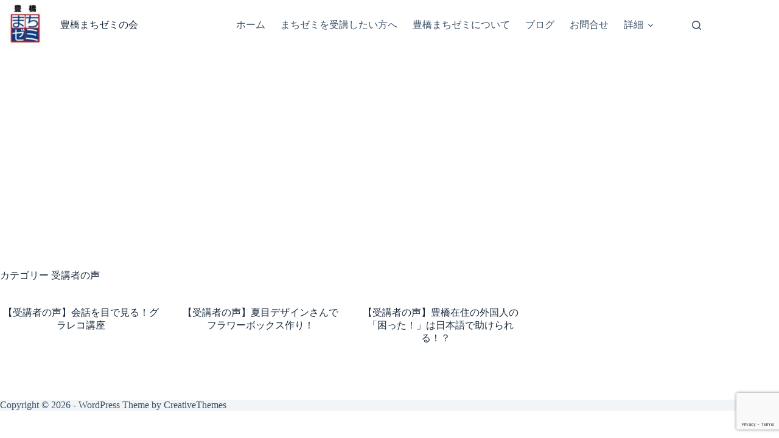

--- FILE ---
content_type: text/html; charset=utf-8
request_url: https://www.google.com/recaptcha/api2/anchor?ar=1&k=6Ldr75ojAAAAAHGRhDAQAxbinGTRdg51_whu25_x&co=aHR0cHM6Ly90b3lvLW1hY2hpemVtaS5jb206NDQz&hl=en&v=PoyoqOPhxBO7pBk68S4YbpHZ&size=invisible&anchor-ms=20000&execute-ms=30000&cb=w7vo9ocjhpfz
body_size: 48636
content:
<!DOCTYPE HTML><html dir="ltr" lang="en"><head><meta http-equiv="Content-Type" content="text/html; charset=UTF-8">
<meta http-equiv="X-UA-Compatible" content="IE=edge">
<title>reCAPTCHA</title>
<style type="text/css">
/* cyrillic-ext */
@font-face {
  font-family: 'Roboto';
  font-style: normal;
  font-weight: 400;
  font-stretch: 100%;
  src: url(//fonts.gstatic.com/s/roboto/v48/KFO7CnqEu92Fr1ME7kSn66aGLdTylUAMa3GUBHMdazTgWw.woff2) format('woff2');
  unicode-range: U+0460-052F, U+1C80-1C8A, U+20B4, U+2DE0-2DFF, U+A640-A69F, U+FE2E-FE2F;
}
/* cyrillic */
@font-face {
  font-family: 'Roboto';
  font-style: normal;
  font-weight: 400;
  font-stretch: 100%;
  src: url(//fonts.gstatic.com/s/roboto/v48/KFO7CnqEu92Fr1ME7kSn66aGLdTylUAMa3iUBHMdazTgWw.woff2) format('woff2');
  unicode-range: U+0301, U+0400-045F, U+0490-0491, U+04B0-04B1, U+2116;
}
/* greek-ext */
@font-face {
  font-family: 'Roboto';
  font-style: normal;
  font-weight: 400;
  font-stretch: 100%;
  src: url(//fonts.gstatic.com/s/roboto/v48/KFO7CnqEu92Fr1ME7kSn66aGLdTylUAMa3CUBHMdazTgWw.woff2) format('woff2');
  unicode-range: U+1F00-1FFF;
}
/* greek */
@font-face {
  font-family: 'Roboto';
  font-style: normal;
  font-weight: 400;
  font-stretch: 100%;
  src: url(//fonts.gstatic.com/s/roboto/v48/KFO7CnqEu92Fr1ME7kSn66aGLdTylUAMa3-UBHMdazTgWw.woff2) format('woff2');
  unicode-range: U+0370-0377, U+037A-037F, U+0384-038A, U+038C, U+038E-03A1, U+03A3-03FF;
}
/* math */
@font-face {
  font-family: 'Roboto';
  font-style: normal;
  font-weight: 400;
  font-stretch: 100%;
  src: url(//fonts.gstatic.com/s/roboto/v48/KFO7CnqEu92Fr1ME7kSn66aGLdTylUAMawCUBHMdazTgWw.woff2) format('woff2');
  unicode-range: U+0302-0303, U+0305, U+0307-0308, U+0310, U+0312, U+0315, U+031A, U+0326-0327, U+032C, U+032F-0330, U+0332-0333, U+0338, U+033A, U+0346, U+034D, U+0391-03A1, U+03A3-03A9, U+03B1-03C9, U+03D1, U+03D5-03D6, U+03F0-03F1, U+03F4-03F5, U+2016-2017, U+2034-2038, U+203C, U+2040, U+2043, U+2047, U+2050, U+2057, U+205F, U+2070-2071, U+2074-208E, U+2090-209C, U+20D0-20DC, U+20E1, U+20E5-20EF, U+2100-2112, U+2114-2115, U+2117-2121, U+2123-214F, U+2190, U+2192, U+2194-21AE, U+21B0-21E5, U+21F1-21F2, U+21F4-2211, U+2213-2214, U+2216-22FF, U+2308-230B, U+2310, U+2319, U+231C-2321, U+2336-237A, U+237C, U+2395, U+239B-23B7, U+23D0, U+23DC-23E1, U+2474-2475, U+25AF, U+25B3, U+25B7, U+25BD, U+25C1, U+25CA, U+25CC, U+25FB, U+266D-266F, U+27C0-27FF, U+2900-2AFF, U+2B0E-2B11, U+2B30-2B4C, U+2BFE, U+3030, U+FF5B, U+FF5D, U+1D400-1D7FF, U+1EE00-1EEFF;
}
/* symbols */
@font-face {
  font-family: 'Roboto';
  font-style: normal;
  font-weight: 400;
  font-stretch: 100%;
  src: url(//fonts.gstatic.com/s/roboto/v48/KFO7CnqEu92Fr1ME7kSn66aGLdTylUAMaxKUBHMdazTgWw.woff2) format('woff2');
  unicode-range: U+0001-000C, U+000E-001F, U+007F-009F, U+20DD-20E0, U+20E2-20E4, U+2150-218F, U+2190, U+2192, U+2194-2199, U+21AF, U+21E6-21F0, U+21F3, U+2218-2219, U+2299, U+22C4-22C6, U+2300-243F, U+2440-244A, U+2460-24FF, U+25A0-27BF, U+2800-28FF, U+2921-2922, U+2981, U+29BF, U+29EB, U+2B00-2BFF, U+4DC0-4DFF, U+FFF9-FFFB, U+10140-1018E, U+10190-1019C, U+101A0, U+101D0-101FD, U+102E0-102FB, U+10E60-10E7E, U+1D2C0-1D2D3, U+1D2E0-1D37F, U+1F000-1F0FF, U+1F100-1F1AD, U+1F1E6-1F1FF, U+1F30D-1F30F, U+1F315, U+1F31C, U+1F31E, U+1F320-1F32C, U+1F336, U+1F378, U+1F37D, U+1F382, U+1F393-1F39F, U+1F3A7-1F3A8, U+1F3AC-1F3AF, U+1F3C2, U+1F3C4-1F3C6, U+1F3CA-1F3CE, U+1F3D4-1F3E0, U+1F3ED, U+1F3F1-1F3F3, U+1F3F5-1F3F7, U+1F408, U+1F415, U+1F41F, U+1F426, U+1F43F, U+1F441-1F442, U+1F444, U+1F446-1F449, U+1F44C-1F44E, U+1F453, U+1F46A, U+1F47D, U+1F4A3, U+1F4B0, U+1F4B3, U+1F4B9, U+1F4BB, U+1F4BF, U+1F4C8-1F4CB, U+1F4D6, U+1F4DA, U+1F4DF, U+1F4E3-1F4E6, U+1F4EA-1F4ED, U+1F4F7, U+1F4F9-1F4FB, U+1F4FD-1F4FE, U+1F503, U+1F507-1F50B, U+1F50D, U+1F512-1F513, U+1F53E-1F54A, U+1F54F-1F5FA, U+1F610, U+1F650-1F67F, U+1F687, U+1F68D, U+1F691, U+1F694, U+1F698, U+1F6AD, U+1F6B2, U+1F6B9-1F6BA, U+1F6BC, U+1F6C6-1F6CF, U+1F6D3-1F6D7, U+1F6E0-1F6EA, U+1F6F0-1F6F3, U+1F6F7-1F6FC, U+1F700-1F7FF, U+1F800-1F80B, U+1F810-1F847, U+1F850-1F859, U+1F860-1F887, U+1F890-1F8AD, U+1F8B0-1F8BB, U+1F8C0-1F8C1, U+1F900-1F90B, U+1F93B, U+1F946, U+1F984, U+1F996, U+1F9E9, U+1FA00-1FA6F, U+1FA70-1FA7C, U+1FA80-1FA89, U+1FA8F-1FAC6, U+1FACE-1FADC, U+1FADF-1FAE9, U+1FAF0-1FAF8, U+1FB00-1FBFF;
}
/* vietnamese */
@font-face {
  font-family: 'Roboto';
  font-style: normal;
  font-weight: 400;
  font-stretch: 100%;
  src: url(//fonts.gstatic.com/s/roboto/v48/KFO7CnqEu92Fr1ME7kSn66aGLdTylUAMa3OUBHMdazTgWw.woff2) format('woff2');
  unicode-range: U+0102-0103, U+0110-0111, U+0128-0129, U+0168-0169, U+01A0-01A1, U+01AF-01B0, U+0300-0301, U+0303-0304, U+0308-0309, U+0323, U+0329, U+1EA0-1EF9, U+20AB;
}
/* latin-ext */
@font-face {
  font-family: 'Roboto';
  font-style: normal;
  font-weight: 400;
  font-stretch: 100%;
  src: url(//fonts.gstatic.com/s/roboto/v48/KFO7CnqEu92Fr1ME7kSn66aGLdTylUAMa3KUBHMdazTgWw.woff2) format('woff2');
  unicode-range: U+0100-02BA, U+02BD-02C5, U+02C7-02CC, U+02CE-02D7, U+02DD-02FF, U+0304, U+0308, U+0329, U+1D00-1DBF, U+1E00-1E9F, U+1EF2-1EFF, U+2020, U+20A0-20AB, U+20AD-20C0, U+2113, U+2C60-2C7F, U+A720-A7FF;
}
/* latin */
@font-face {
  font-family: 'Roboto';
  font-style: normal;
  font-weight: 400;
  font-stretch: 100%;
  src: url(//fonts.gstatic.com/s/roboto/v48/KFO7CnqEu92Fr1ME7kSn66aGLdTylUAMa3yUBHMdazQ.woff2) format('woff2');
  unicode-range: U+0000-00FF, U+0131, U+0152-0153, U+02BB-02BC, U+02C6, U+02DA, U+02DC, U+0304, U+0308, U+0329, U+2000-206F, U+20AC, U+2122, U+2191, U+2193, U+2212, U+2215, U+FEFF, U+FFFD;
}
/* cyrillic-ext */
@font-face {
  font-family: 'Roboto';
  font-style: normal;
  font-weight: 500;
  font-stretch: 100%;
  src: url(//fonts.gstatic.com/s/roboto/v48/KFO7CnqEu92Fr1ME7kSn66aGLdTylUAMa3GUBHMdazTgWw.woff2) format('woff2');
  unicode-range: U+0460-052F, U+1C80-1C8A, U+20B4, U+2DE0-2DFF, U+A640-A69F, U+FE2E-FE2F;
}
/* cyrillic */
@font-face {
  font-family: 'Roboto';
  font-style: normal;
  font-weight: 500;
  font-stretch: 100%;
  src: url(//fonts.gstatic.com/s/roboto/v48/KFO7CnqEu92Fr1ME7kSn66aGLdTylUAMa3iUBHMdazTgWw.woff2) format('woff2');
  unicode-range: U+0301, U+0400-045F, U+0490-0491, U+04B0-04B1, U+2116;
}
/* greek-ext */
@font-face {
  font-family: 'Roboto';
  font-style: normal;
  font-weight: 500;
  font-stretch: 100%;
  src: url(//fonts.gstatic.com/s/roboto/v48/KFO7CnqEu92Fr1ME7kSn66aGLdTylUAMa3CUBHMdazTgWw.woff2) format('woff2');
  unicode-range: U+1F00-1FFF;
}
/* greek */
@font-face {
  font-family: 'Roboto';
  font-style: normal;
  font-weight: 500;
  font-stretch: 100%;
  src: url(//fonts.gstatic.com/s/roboto/v48/KFO7CnqEu92Fr1ME7kSn66aGLdTylUAMa3-UBHMdazTgWw.woff2) format('woff2');
  unicode-range: U+0370-0377, U+037A-037F, U+0384-038A, U+038C, U+038E-03A1, U+03A3-03FF;
}
/* math */
@font-face {
  font-family: 'Roboto';
  font-style: normal;
  font-weight: 500;
  font-stretch: 100%;
  src: url(//fonts.gstatic.com/s/roboto/v48/KFO7CnqEu92Fr1ME7kSn66aGLdTylUAMawCUBHMdazTgWw.woff2) format('woff2');
  unicode-range: U+0302-0303, U+0305, U+0307-0308, U+0310, U+0312, U+0315, U+031A, U+0326-0327, U+032C, U+032F-0330, U+0332-0333, U+0338, U+033A, U+0346, U+034D, U+0391-03A1, U+03A3-03A9, U+03B1-03C9, U+03D1, U+03D5-03D6, U+03F0-03F1, U+03F4-03F5, U+2016-2017, U+2034-2038, U+203C, U+2040, U+2043, U+2047, U+2050, U+2057, U+205F, U+2070-2071, U+2074-208E, U+2090-209C, U+20D0-20DC, U+20E1, U+20E5-20EF, U+2100-2112, U+2114-2115, U+2117-2121, U+2123-214F, U+2190, U+2192, U+2194-21AE, U+21B0-21E5, U+21F1-21F2, U+21F4-2211, U+2213-2214, U+2216-22FF, U+2308-230B, U+2310, U+2319, U+231C-2321, U+2336-237A, U+237C, U+2395, U+239B-23B7, U+23D0, U+23DC-23E1, U+2474-2475, U+25AF, U+25B3, U+25B7, U+25BD, U+25C1, U+25CA, U+25CC, U+25FB, U+266D-266F, U+27C0-27FF, U+2900-2AFF, U+2B0E-2B11, U+2B30-2B4C, U+2BFE, U+3030, U+FF5B, U+FF5D, U+1D400-1D7FF, U+1EE00-1EEFF;
}
/* symbols */
@font-face {
  font-family: 'Roboto';
  font-style: normal;
  font-weight: 500;
  font-stretch: 100%;
  src: url(//fonts.gstatic.com/s/roboto/v48/KFO7CnqEu92Fr1ME7kSn66aGLdTylUAMaxKUBHMdazTgWw.woff2) format('woff2');
  unicode-range: U+0001-000C, U+000E-001F, U+007F-009F, U+20DD-20E0, U+20E2-20E4, U+2150-218F, U+2190, U+2192, U+2194-2199, U+21AF, U+21E6-21F0, U+21F3, U+2218-2219, U+2299, U+22C4-22C6, U+2300-243F, U+2440-244A, U+2460-24FF, U+25A0-27BF, U+2800-28FF, U+2921-2922, U+2981, U+29BF, U+29EB, U+2B00-2BFF, U+4DC0-4DFF, U+FFF9-FFFB, U+10140-1018E, U+10190-1019C, U+101A0, U+101D0-101FD, U+102E0-102FB, U+10E60-10E7E, U+1D2C0-1D2D3, U+1D2E0-1D37F, U+1F000-1F0FF, U+1F100-1F1AD, U+1F1E6-1F1FF, U+1F30D-1F30F, U+1F315, U+1F31C, U+1F31E, U+1F320-1F32C, U+1F336, U+1F378, U+1F37D, U+1F382, U+1F393-1F39F, U+1F3A7-1F3A8, U+1F3AC-1F3AF, U+1F3C2, U+1F3C4-1F3C6, U+1F3CA-1F3CE, U+1F3D4-1F3E0, U+1F3ED, U+1F3F1-1F3F3, U+1F3F5-1F3F7, U+1F408, U+1F415, U+1F41F, U+1F426, U+1F43F, U+1F441-1F442, U+1F444, U+1F446-1F449, U+1F44C-1F44E, U+1F453, U+1F46A, U+1F47D, U+1F4A3, U+1F4B0, U+1F4B3, U+1F4B9, U+1F4BB, U+1F4BF, U+1F4C8-1F4CB, U+1F4D6, U+1F4DA, U+1F4DF, U+1F4E3-1F4E6, U+1F4EA-1F4ED, U+1F4F7, U+1F4F9-1F4FB, U+1F4FD-1F4FE, U+1F503, U+1F507-1F50B, U+1F50D, U+1F512-1F513, U+1F53E-1F54A, U+1F54F-1F5FA, U+1F610, U+1F650-1F67F, U+1F687, U+1F68D, U+1F691, U+1F694, U+1F698, U+1F6AD, U+1F6B2, U+1F6B9-1F6BA, U+1F6BC, U+1F6C6-1F6CF, U+1F6D3-1F6D7, U+1F6E0-1F6EA, U+1F6F0-1F6F3, U+1F6F7-1F6FC, U+1F700-1F7FF, U+1F800-1F80B, U+1F810-1F847, U+1F850-1F859, U+1F860-1F887, U+1F890-1F8AD, U+1F8B0-1F8BB, U+1F8C0-1F8C1, U+1F900-1F90B, U+1F93B, U+1F946, U+1F984, U+1F996, U+1F9E9, U+1FA00-1FA6F, U+1FA70-1FA7C, U+1FA80-1FA89, U+1FA8F-1FAC6, U+1FACE-1FADC, U+1FADF-1FAE9, U+1FAF0-1FAF8, U+1FB00-1FBFF;
}
/* vietnamese */
@font-face {
  font-family: 'Roboto';
  font-style: normal;
  font-weight: 500;
  font-stretch: 100%;
  src: url(//fonts.gstatic.com/s/roboto/v48/KFO7CnqEu92Fr1ME7kSn66aGLdTylUAMa3OUBHMdazTgWw.woff2) format('woff2');
  unicode-range: U+0102-0103, U+0110-0111, U+0128-0129, U+0168-0169, U+01A0-01A1, U+01AF-01B0, U+0300-0301, U+0303-0304, U+0308-0309, U+0323, U+0329, U+1EA0-1EF9, U+20AB;
}
/* latin-ext */
@font-face {
  font-family: 'Roboto';
  font-style: normal;
  font-weight: 500;
  font-stretch: 100%;
  src: url(//fonts.gstatic.com/s/roboto/v48/KFO7CnqEu92Fr1ME7kSn66aGLdTylUAMa3KUBHMdazTgWw.woff2) format('woff2');
  unicode-range: U+0100-02BA, U+02BD-02C5, U+02C7-02CC, U+02CE-02D7, U+02DD-02FF, U+0304, U+0308, U+0329, U+1D00-1DBF, U+1E00-1E9F, U+1EF2-1EFF, U+2020, U+20A0-20AB, U+20AD-20C0, U+2113, U+2C60-2C7F, U+A720-A7FF;
}
/* latin */
@font-face {
  font-family: 'Roboto';
  font-style: normal;
  font-weight: 500;
  font-stretch: 100%;
  src: url(//fonts.gstatic.com/s/roboto/v48/KFO7CnqEu92Fr1ME7kSn66aGLdTylUAMa3yUBHMdazQ.woff2) format('woff2');
  unicode-range: U+0000-00FF, U+0131, U+0152-0153, U+02BB-02BC, U+02C6, U+02DA, U+02DC, U+0304, U+0308, U+0329, U+2000-206F, U+20AC, U+2122, U+2191, U+2193, U+2212, U+2215, U+FEFF, U+FFFD;
}
/* cyrillic-ext */
@font-face {
  font-family: 'Roboto';
  font-style: normal;
  font-weight: 900;
  font-stretch: 100%;
  src: url(//fonts.gstatic.com/s/roboto/v48/KFO7CnqEu92Fr1ME7kSn66aGLdTylUAMa3GUBHMdazTgWw.woff2) format('woff2');
  unicode-range: U+0460-052F, U+1C80-1C8A, U+20B4, U+2DE0-2DFF, U+A640-A69F, U+FE2E-FE2F;
}
/* cyrillic */
@font-face {
  font-family: 'Roboto';
  font-style: normal;
  font-weight: 900;
  font-stretch: 100%;
  src: url(//fonts.gstatic.com/s/roboto/v48/KFO7CnqEu92Fr1ME7kSn66aGLdTylUAMa3iUBHMdazTgWw.woff2) format('woff2');
  unicode-range: U+0301, U+0400-045F, U+0490-0491, U+04B0-04B1, U+2116;
}
/* greek-ext */
@font-face {
  font-family: 'Roboto';
  font-style: normal;
  font-weight: 900;
  font-stretch: 100%;
  src: url(//fonts.gstatic.com/s/roboto/v48/KFO7CnqEu92Fr1ME7kSn66aGLdTylUAMa3CUBHMdazTgWw.woff2) format('woff2');
  unicode-range: U+1F00-1FFF;
}
/* greek */
@font-face {
  font-family: 'Roboto';
  font-style: normal;
  font-weight: 900;
  font-stretch: 100%;
  src: url(//fonts.gstatic.com/s/roboto/v48/KFO7CnqEu92Fr1ME7kSn66aGLdTylUAMa3-UBHMdazTgWw.woff2) format('woff2');
  unicode-range: U+0370-0377, U+037A-037F, U+0384-038A, U+038C, U+038E-03A1, U+03A3-03FF;
}
/* math */
@font-face {
  font-family: 'Roboto';
  font-style: normal;
  font-weight: 900;
  font-stretch: 100%;
  src: url(//fonts.gstatic.com/s/roboto/v48/KFO7CnqEu92Fr1ME7kSn66aGLdTylUAMawCUBHMdazTgWw.woff2) format('woff2');
  unicode-range: U+0302-0303, U+0305, U+0307-0308, U+0310, U+0312, U+0315, U+031A, U+0326-0327, U+032C, U+032F-0330, U+0332-0333, U+0338, U+033A, U+0346, U+034D, U+0391-03A1, U+03A3-03A9, U+03B1-03C9, U+03D1, U+03D5-03D6, U+03F0-03F1, U+03F4-03F5, U+2016-2017, U+2034-2038, U+203C, U+2040, U+2043, U+2047, U+2050, U+2057, U+205F, U+2070-2071, U+2074-208E, U+2090-209C, U+20D0-20DC, U+20E1, U+20E5-20EF, U+2100-2112, U+2114-2115, U+2117-2121, U+2123-214F, U+2190, U+2192, U+2194-21AE, U+21B0-21E5, U+21F1-21F2, U+21F4-2211, U+2213-2214, U+2216-22FF, U+2308-230B, U+2310, U+2319, U+231C-2321, U+2336-237A, U+237C, U+2395, U+239B-23B7, U+23D0, U+23DC-23E1, U+2474-2475, U+25AF, U+25B3, U+25B7, U+25BD, U+25C1, U+25CA, U+25CC, U+25FB, U+266D-266F, U+27C0-27FF, U+2900-2AFF, U+2B0E-2B11, U+2B30-2B4C, U+2BFE, U+3030, U+FF5B, U+FF5D, U+1D400-1D7FF, U+1EE00-1EEFF;
}
/* symbols */
@font-face {
  font-family: 'Roboto';
  font-style: normal;
  font-weight: 900;
  font-stretch: 100%;
  src: url(//fonts.gstatic.com/s/roboto/v48/KFO7CnqEu92Fr1ME7kSn66aGLdTylUAMaxKUBHMdazTgWw.woff2) format('woff2');
  unicode-range: U+0001-000C, U+000E-001F, U+007F-009F, U+20DD-20E0, U+20E2-20E4, U+2150-218F, U+2190, U+2192, U+2194-2199, U+21AF, U+21E6-21F0, U+21F3, U+2218-2219, U+2299, U+22C4-22C6, U+2300-243F, U+2440-244A, U+2460-24FF, U+25A0-27BF, U+2800-28FF, U+2921-2922, U+2981, U+29BF, U+29EB, U+2B00-2BFF, U+4DC0-4DFF, U+FFF9-FFFB, U+10140-1018E, U+10190-1019C, U+101A0, U+101D0-101FD, U+102E0-102FB, U+10E60-10E7E, U+1D2C0-1D2D3, U+1D2E0-1D37F, U+1F000-1F0FF, U+1F100-1F1AD, U+1F1E6-1F1FF, U+1F30D-1F30F, U+1F315, U+1F31C, U+1F31E, U+1F320-1F32C, U+1F336, U+1F378, U+1F37D, U+1F382, U+1F393-1F39F, U+1F3A7-1F3A8, U+1F3AC-1F3AF, U+1F3C2, U+1F3C4-1F3C6, U+1F3CA-1F3CE, U+1F3D4-1F3E0, U+1F3ED, U+1F3F1-1F3F3, U+1F3F5-1F3F7, U+1F408, U+1F415, U+1F41F, U+1F426, U+1F43F, U+1F441-1F442, U+1F444, U+1F446-1F449, U+1F44C-1F44E, U+1F453, U+1F46A, U+1F47D, U+1F4A3, U+1F4B0, U+1F4B3, U+1F4B9, U+1F4BB, U+1F4BF, U+1F4C8-1F4CB, U+1F4D6, U+1F4DA, U+1F4DF, U+1F4E3-1F4E6, U+1F4EA-1F4ED, U+1F4F7, U+1F4F9-1F4FB, U+1F4FD-1F4FE, U+1F503, U+1F507-1F50B, U+1F50D, U+1F512-1F513, U+1F53E-1F54A, U+1F54F-1F5FA, U+1F610, U+1F650-1F67F, U+1F687, U+1F68D, U+1F691, U+1F694, U+1F698, U+1F6AD, U+1F6B2, U+1F6B9-1F6BA, U+1F6BC, U+1F6C6-1F6CF, U+1F6D3-1F6D7, U+1F6E0-1F6EA, U+1F6F0-1F6F3, U+1F6F7-1F6FC, U+1F700-1F7FF, U+1F800-1F80B, U+1F810-1F847, U+1F850-1F859, U+1F860-1F887, U+1F890-1F8AD, U+1F8B0-1F8BB, U+1F8C0-1F8C1, U+1F900-1F90B, U+1F93B, U+1F946, U+1F984, U+1F996, U+1F9E9, U+1FA00-1FA6F, U+1FA70-1FA7C, U+1FA80-1FA89, U+1FA8F-1FAC6, U+1FACE-1FADC, U+1FADF-1FAE9, U+1FAF0-1FAF8, U+1FB00-1FBFF;
}
/* vietnamese */
@font-face {
  font-family: 'Roboto';
  font-style: normal;
  font-weight: 900;
  font-stretch: 100%;
  src: url(//fonts.gstatic.com/s/roboto/v48/KFO7CnqEu92Fr1ME7kSn66aGLdTylUAMa3OUBHMdazTgWw.woff2) format('woff2');
  unicode-range: U+0102-0103, U+0110-0111, U+0128-0129, U+0168-0169, U+01A0-01A1, U+01AF-01B0, U+0300-0301, U+0303-0304, U+0308-0309, U+0323, U+0329, U+1EA0-1EF9, U+20AB;
}
/* latin-ext */
@font-face {
  font-family: 'Roboto';
  font-style: normal;
  font-weight: 900;
  font-stretch: 100%;
  src: url(//fonts.gstatic.com/s/roboto/v48/KFO7CnqEu92Fr1ME7kSn66aGLdTylUAMa3KUBHMdazTgWw.woff2) format('woff2');
  unicode-range: U+0100-02BA, U+02BD-02C5, U+02C7-02CC, U+02CE-02D7, U+02DD-02FF, U+0304, U+0308, U+0329, U+1D00-1DBF, U+1E00-1E9F, U+1EF2-1EFF, U+2020, U+20A0-20AB, U+20AD-20C0, U+2113, U+2C60-2C7F, U+A720-A7FF;
}
/* latin */
@font-face {
  font-family: 'Roboto';
  font-style: normal;
  font-weight: 900;
  font-stretch: 100%;
  src: url(//fonts.gstatic.com/s/roboto/v48/KFO7CnqEu92Fr1ME7kSn66aGLdTylUAMa3yUBHMdazQ.woff2) format('woff2');
  unicode-range: U+0000-00FF, U+0131, U+0152-0153, U+02BB-02BC, U+02C6, U+02DA, U+02DC, U+0304, U+0308, U+0329, U+2000-206F, U+20AC, U+2122, U+2191, U+2193, U+2212, U+2215, U+FEFF, U+FFFD;
}

</style>
<link rel="stylesheet" type="text/css" href="https://www.gstatic.com/recaptcha/releases/PoyoqOPhxBO7pBk68S4YbpHZ/styles__ltr.css">
<script nonce="hYaPhL-B9e9cqRLh-m9B1A" type="text/javascript">window['__recaptcha_api'] = 'https://www.google.com/recaptcha/api2/';</script>
<script type="text/javascript" src="https://www.gstatic.com/recaptcha/releases/PoyoqOPhxBO7pBk68S4YbpHZ/recaptcha__en.js" nonce="hYaPhL-B9e9cqRLh-m9B1A">
      
    </script></head>
<body><div id="rc-anchor-alert" class="rc-anchor-alert"></div>
<input type="hidden" id="recaptcha-token" value="[base64]">
<script type="text/javascript" nonce="hYaPhL-B9e9cqRLh-m9B1A">
      recaptcha.anchor.Main.init("[\x22ainput\x22,[\x22bgdata\x22,\x22\x22,\[base64]/[base64]/[base64]/[base64]/[base64]/UltsKytdPUU6KEU8MjA0OD9SW2wrK109RT4+NnwxOTI6KChFJjY0NTEyKT09NTUyOTYmJk0rMTxjLmxlbmd0aCYmKGMuY2hhckNvZGVBdChNKzEpJjY0NTEyKT09NTYzMjA/[base64]/[base64]/[base64]/[base64]/[base64]/[base64]/[base64]\x22,\[base64]\x22,\[base64]/Ck8KtBMOkB0gGPcOSwr4XwqDCvMKmUsOHwp/DpljDpsK5ZsK8QcKFw4tvw5XDrjZkw4LDtMO2w4nDgnjCgsO5ZsK/KnFEDBkLdydzw5V4RsKdPsOmw6nCpsOfw6PDqRfDsMK+KlDCvlLCssOowoBkKjkEwq1Zw45cw53CmsOHw57Dq8KqfcOWA0EKw6wAwrd/woAdw5bDkcOFfTXCnMKTbl3CjyjDoyfDpcOBwrLCh8ORT8KieMOYw5s5DMOaP8KQw68tYHbDnE7DgcOzw6nDrkYSCcK5w5gWa0MNTwQFw6/Cu17CtHwgFUrDt1LCvcK+w5XDlcODw6bCr2hYwoXDlFHDoMOcw4DDrl5tw6tIE8O8w5bCh08qwoHDpMKiw5ptwpfDrXbDqF3Dum/ChMOPwo3DtDrDhMKFf8OOSC/[base64]/w4lxw4fDr8KLwo7ChMKHw49DInzDhMOaCsOAwpDDnFRgwpbDk1h0w6Afw5MtPMKqw6Imw5huw7/[base64]/[base64]/[base64]/[base64]/DpVbCj8KAVMO3wodCQ8OtBS8Iw6pRXcODNUI5wrvDvzVtdWpnwqzDk0wPw589wrw7J0RXUsO8w4tnw4wxVcKXw7xCPcKTU8OgPUDDhcKBYSd/wrrCmMO/b1wLERzCqsO1w5pkVjkrw7RNwpvDjMK4KMOcw4MrwpbClVXDjsO0wq/DicOOB8KbWsOcwp/DtMKBccOmccKWw7rCnzjCvVvCvVdwHi3DgcOxw6jDlSjClsO1wpB6w4XCu0gMw7DDpxYjUMOnf1TDm2/DvQXDvBLCu8Kqw5Mga8KWS8ONO8KQF8OEwq3CncKTw79kw5hXw5FOaE/DvmrDoMKxa8O0w5cqw5HDg2jDocOtLk0bGMOkO8KWJUTCk8OtHhI6GcOXwrR7FGbDolllwpYyTcKcAm0Rw7nDmXnDmMObwrZMKcO7woDCvlE8w698XsObHDTCo3fDsXcwQx/CmsOQw5nDkhY/[base64]/CisKUwoIadwhZw696NcKhN8Oaw5/DqVotecKZwrVyRcOJwoTDixfDr1PChWcKbsOAw6A3wpZ7w6J+d2rCicOuTUoKFMKeVEUowq4GC3XCksOwwq4ebMKSwo05woPDpMOsw4Yrw6XCsj/CisOQwpwtw4/[base64]/[base64]/[base64]/VsOMwohUwr1xw7dCwqLCiWhVcGTDgBfDpsOebcKlwoFbwqTDoMO4wrzDgsOSKFNlX0nDpXMPwrHDnQMIJ8OTG8KOw7HDhcOnw6TDqcKXwpNqfcOrwqHDoMK3XMK5wp8kXMK9wrvDt8OgbcOIGAvCmj/DlMOJw65HXGkgf8KMw77CgMKewpp/w5F7w5MWwr5ewoU2w5tEI8KBDVY0wrTChsOYw5TCmcKbeTwOwp3CnMOyw41JSRTCtcOvwqQYcMK1byF8C8KcKAx1w4FbEcOeCWhwYcKGwpdwd8KpSAvDrigSw7tkwo7Di8OTw73CqU7Cm8KTEMK+wpHClcKaPAnDjsK/worCtRbCsV0/w5PDkCcnw6dQbR/CvsKdwrPDrmLCo0nCmsK0wq1Aw4kUw4UHwqsCw4DDqWloU8OTM8OQwr/Ct3piwrlPwpd1BsOfwpjCqCrCh8KlEsO2V8KvwoPCj1/DkBYfwprCoMO/woQJwqt9wqzCn8KNbhjDiRFQHELChTTCgCzCiDNUfkbCtcKddA14wo7CjEDDpcOUJcK6HHRWcsOAWcKcw4rCvn/Dl8OAF8OswqHCuMKPw5JdBVvCr8O1w4ZQw4PDpcO0EMKeUMKLwpLDkcO5wqU2YMOlP8KaVcOMw7wdw59cfUhnBAzCiMK/D3zDocO8wo5Ow67DnsOCcGPDuU9owrjCsRk/MU9dFcKHfcKXbWNMwqfDhkdRw7jCon9BKsK9MQnDqMOKwqwjwpl5wrwHw4/[base64]/DgsKSwrvDi0stBsK5woNTwoPDuiLDtMOWwqEcwpZsKFnDnE47byPCmcOkUcODR8K/wrPCrG0wV8K5w5sxw4jCky0hJ8OBwpgEwqHDpcKiw7tkwo81ByxqwpkzNibDrMKSwq8XwrTDhjQpwqUGHA5iZXvCgWtIwrzDmcKwZsKFJ8O+cFrCpcK6w4zDj8KAw65cwqpuEw7CuDLDrjlfwovDhEUXKHbDkVJjS0MGw4nDkMOuw6x2w4/Ck8O3CsODO8KhE8KVf2xqwoXDkxHDhg3DnCLCjEDCgcKTL8OPGF8/AndgHcO2w6FHw4RLd8KHwpfCq2ozFmYDw63CqUAHRB/DoHMFwqLDngI6DcOlYsKRwqnDrHRnwr0hw7fCgsKiwqjCsxk0w5xmw7M+w4XDmxp6wok5XBw+wo4eKsO0w6fDrWUzw6tiJ8OTwq/[base64]/czV8wo8aLMOYAGZ7DMKLH8KdGGwMw4HDoMKswotUDXPDjRfClFfDs3d/FRvCjzzCjsO6DMOBwqExaBYQw5AUOSbCggNHcS0sIwdnL10MwqRvw6g3w7E6H8OlL8KqUB/CrCNaKRnCnMO3worDiMKPwrlhesOaKFjCl1/DpUtPwq5HWsOucjdpw5AkwrnDscOgwqgFdVMSwoQuZVzDiMKvRRcKYltJEk5Fax1zwptwwovDsSoRw5BRwpxBwqdawqYKw4MnwpEvw5PDtwzCqhlLw5HDpUNUUDMZUmMQwpt/[base64]/CpkfDmcOcwpnDj04TE8Kkw7bDisKzKxAnTirDk8OBOQvDkcO4McO4w6jCm0JwL8KVw6U/GMOBwoREEMKSVMKAe1spwojClcO4wq3Ck1wUwr4fwpXCjSfDvsKial4rw61bw7kMLznDvsOlXk3CkGRXwqABw4BCZ8KpaRUiwpfCisKcKMO4w65lw5x0LBINZGnDkFosWcOZZCzDvcO4Y8KaXAgUKcOxEcOFw57DoyzDmsOywpsGw4hEO1dcw67DsBs7XMKIwoo6wo/CqsKsNVJ1w6zDojUnwpPDgxppLX/DqnnDgsK/[base64]/[base64]/[base64]/[base64]/wrbDsUbDkTPClcOiw5hqw6LCg8O0D33Dsx/[base64]/[base64]/DmMOeaMOXWsOKw7HCj8KsIFBewoLCucKOPcKZacKgw6/DhsOEw4NpE3UkLsOLWBRACVo0w4bCt8K1bU1iRHlvA8K7wpxCw4Nxw588woQDw63Cu2ptDsKPw4IkR8OZwrPDqQspw6vDsHHCl8Kib1/CqMOQRm88w6lxw5JMwpREXcK4WsO5JgHCvMOLFsKaAD1GBMOVwpQkw7F2MsOiVGE3wofDj1EnA8KvDnrDiRzCv8K6w5/Cq1V7bMKjM8KrCwnDp8OobiDCr8OeDFrCscK1Gn7DmMK0eDbCtBrDsTzCiy3DnXnDgDcNwpDCksOlFsK5w4QAw5dlwpjCpsOSJ3NscjVBwqDCl8KLw7wiw5XCoWbDjkIwIGTDmcOBWj/[base64]/wqPCsMODw5MRe8KfwqTDmhBEZMK0OMO1CQQZw6QYfyXDg8KcWMKgwqAMd8KgdT3DrXbCpcKewq3CosKiwp9THcK3FcKLwq3Ds8OYw5F9w5/DujTCtsKgwr0OcTlrEi8Ow43CicKjZcOMcMK1OhTCoSHCsMKuw4guwpIKLcKpVhlDwrjCksK3bG9cew3Cp8KKGlPDnUhTQcO1AMKPUS0+wonDj8ONw6rDvDcyB8O2w7XCmcOPw6dXw597w6l+wr7DlMOXWcOhOcKxwqEYwp0QEMK/MUoYw5fCtA5Ew73CrioawrDDlVbClVsQw63CtsOjw55cMRbDksOwwo05M8Ohd8Kuw6UPG8OoI2oaTWvDqcK/dsOyGcOxGiNZCMOhEsOLYFE7OiHDoMK3w5w/GMKaW0c0T3V1wrjDsMO1VGLCgBrDsR/DjAfCncKvwosEIsOUwprCtjPCncOsaCvDs0kqaw5MFMKFZMKkagPDpioGwqgpIxHDj8K5w7/CtsOkByEKw4rDsFJEFyrCp8KhwrvCp8OewpzDncKLw7jDvMOhwrB4VkXCvMK/Dn0qK8Ojw40Ow6XDu8Oyw7LDuEPDvMKiwrbCtsKkwpMBfMKAKGjDosK2eMKzHcO1w7PDuCR6wo9Qw4M0fcKyMjvDgsK9w5nCuF3DhcOdwpvCnsO+SRMlw4jCusOIwp3Du1pxw6d1SMKOw5MNI8OawolywptWV2QEfl/Dl2IHSlQIw4VIwqjDnsKAwqTDmxdtwoZKwrI9LV80wqDDucObecOteMKedsKkdEEUwqRew57DuH/DrzzCr00COsK/wopsCsOPwoQowqLDpWHDumUbwqDDkMKyw57CoMO/[base64]/DqXBvfAzClcOAaikPZSUhwonCtW4TVgYhw4ISNsOXwro7RsKjwpgXw7cKX8OJwq7DgGEXwrvDkHXCosOEbGnCpMKfS8OJBcK/[base64]/CrsOyw57CgxLCt8O1w4Zdwp/Cm3vCmsK+aSFyw4PDqBjDnsKrP8KvZcOqPTDClAxpesOKKcOyFg7DocOIwpBtWSDDjhV1YsK3w7PCmcKSG8OeZMOSO8KawrbCuV/[base64]/w7pAAcOAMhtww5vDqsO2w77DhsODw4TDgGrDm8OpwozCkWrDs8OUw7HDkMOkw58FHT3DvsOTw4/Dk8OrCikWP3TDqcOvw5w1ccOKQ8Kjw64PSsO+w7hAwqXDuMOKw7PDnsOBwpHCpXHCkCjCsXLCmcOgTMKUbcKxKcOYwr/DpsOjP1DCk0Vpwp0kwr8bw6nDgMKowqR0wp7CqHUvLF8pwqRvw4/[base64]/QcKDw6LCrDpCw6HCoANBw6Zjw5UYw54LE1rDtzvCkVfDm8OSR8OBEsK4w4rCtMKswr4Ewo7DocKlN8OZw613w6J/Zx8uJBIawp7CgMKCG1nDksKIT8KdCsKCAS/[base64]/DksK7S3TCusKmWsKQwpAlE05aIsOgw4FwAsO+wpXDpBPDh8KNZwXDlHDDkMKfKMOlw4jDscKsw44tw4gLw7UIw6oBwoDDtmpow7TDmMO1an93w6gHwplqw69mw5UlL8K9wrzCmQpvA8KpDsO0w5TDgcK7HBLCv3/CgMOYFsKtU3TCnsK8wrvDmsOfc3jDmmc2wrQqw6vCulZVw5YcWgbDmcKvA8OPwpjCoyMjw7cZP2fCgHfCsCU9EMOGPgDDkDHDqHPDt8KmLsKgTxzCisOSCy9VRMOSKRPCrMKKc8K5SMOKwoYbYD3DsMOeCMOMIsK8wqLDicKSw4XDkXXCmgEQY8ODPj/DsMO/w7ARw4rCscODwoXChzApw74ywpzDsErDqS16Mwl4SsOjw4rDvcKgIsKXZ8KrF8KLNX9HVx00GsKrwr02Z2LDmsKIwp7ClEN9w7fCgF9oAMKCS3XCi8Knw4/DsMOpSAB4MsKRcnnDqR40w57Cr8OXEsOew47DhVrCvFbDg0fDiArCl8OnwqDDiMK8wp1wwqjDo2LDocKADDgqw7MswofDkcOQwoPCosKBwo1Iw4TCqsO8c0/CvXjDj1JhT8O1d8OyIE91GDPDk1kZw7k4wo3DqEQuw5cuw5lOFRfDvcKFwprChMOXScOyTMOSXgHDv0vCn0HCuMOLAHvChcKUOyIcw5/Cm0DCkcKnwr/DgzDCkAwmwrMaaMOCcUkTwq8AGnnCqcKPw6JPw5IUOAHDnFl6wrB7wpjDtkXDuMKmw5RxdAbDtRLCocKiKMK/w510wqMxYMO2w53CpkPDpwDDjcOlfsOcZG7DnRQsJcKMHA4/[base64]/Cj2MNCAdhRsO3IcK0wqc3w4BrY8KvNizDkEbCtMKOTE7Cgg9nHMKDwp/CrXjCp8O/w6R7BkfCiMO0wqHDiVAxwqbDt1/DnsK5w6TCtibDulfDncKBw5d8AcOVQ8KHw4tJfH3CgGETbMOJwpQjwpHDiXjDsH7Dr8OOwpXDikvCrsKVw7PDqMKORX9OCsKbwpLCnsOCcU3Dhl/CgsKRalrCtMKwVMO+wprDvXzDisKpw4/CvAIjw7kvw6TCqMOIwozCs013OjDDinLDoMKtOMKsBhFNFiEYS8KCwqJ7wrvCqX8sw5V3wpBDdmxFw6IjOS3DgXvDh08+wq9dw73Du8K8VcKcUDQkwp7DrsOMNzEnwqBTw68pJRDDvMKGw4BQb8KkwozDigIDLsOVwrPDk3N/wpo8FcOtVlrCtlLCoMKRw4NBw5DDscKsw7rCusKtUX/[base64]/CjMKrUA0cw6IxTUtkwpjChMOIw4TDn8OZTykcw6YKwrAOw5HDnClywoEAwr3ChMOaSsK1w5nCiVbChMKzMB0SJMKww5DCgnwXZCTDv0fDmA13wrrCnsK0XxTDsTgxE8O6wrzDtH7DncOYwpFuwqBDd0MtJl5Xw5XCj8KPwrlPGHrDph7DksO3w7fDkS/CqsOXIyTDlsKxEMKrcMKaw6bCijHCucKrw6HCsCPDhcOLw6fDrcOaw7dtw5gqasOAWSrCmsK4woHCjnnCpsO2w6vDoAVBFcOJw4nDvj/CgUXCjMKzLUjDkSbClsOLYm/CnB4SG8Kdw5vDjQtsQQnCgMOXw6MwTwoXwpzDtUTDqRkuUQdgw6rDtB4tXj1mEzTClWZxw7rDlEzCozrDpcKEwqbDtig3wpYUMcOpwpXDh8OrwpTDtGRWw5JWwo3CnMKEKW4cw5TDncO1wp/CvDTCjMObJxNwwrtddgwWw4zDvxIfwr4Gw5MeasKCckMiwqVULsORw78JMMKzw4DDlcOcwoY2w5nCjsOVZsKFw5DDt8OiFcOKCMK6w4IMwr/[base64]/w5XDtAwOw6bDl8Ovw5l7CcKLwoB+w5DDpHzCmMK5wq7CklIZw4ppwoTClA/CsMKqwoZle8O8wrvCpMOadgLDlBxBwrrCo3RTbcOzwrEZWxrDgcKfW3jCv8O4UcKkIcOIGsKoH1/CicOewqjCssKfw53Coy5jw65Lw51Xw4AKQcK0w6cqKnrCk8OEaHrCgFkaehpldlfDusKQw5zDpcO8wrXCqgnDgxVwYjrChnVkMcKGw6zDkMO7wrzDksOeJ8OuawbDn8KVw5Amw5RBLcO/csOpSsK6wp9jIQ1sRcKtWsOIwonDhG1UCFfDtsOlFF5vRcKBRcOASidQNsKIwoZCw7JwPGLCpEtGwp7DlTVgfB9hw4/[base64]/[base64]/Cg8OOwoc5wrgdw7I0JcOAwp/[base64]/DiXjCq2BcTsOEBsKEHcOidzjDocO/wqhlw7rDk8OEw5XCnsKowojCpMOFwrLDusOVw4Y/fnVERmzDvcKwP01Nwqk0w4otwpvCuDHCqMO8CGbCsyLCmUnCtkBZaW/DuF1VeB0xwrcGw6QWRSzDq8Oqw5nDvMOKDRd+w6wCJcKiw7QtwoEadcKMw4XCiDwlw5pRwoDDmjNhw7piwq/[base64]/[base64]/[base64]/YMOOw4l7wqDCvxNJQcKUwqMPNwXCsR0mOSolRzHDjMKdw6HCjXvCmcKVw5s/wpsCwr8jCMOowr8+w60Ww6TDjlJzCcKOw404w7kjwp7CrGIuFWPCsMK2cRUPw47ChMOHwpnCiFPDncKQZXBfFnUAwp44wpLDhBnCu2FCwpExUSnCmMKBb8OTLcO5wqbDl8OTwqjCpC/[base64]/w5VZw4Q0wqvDq8KVO8ODdsOjwqY5bsKiX8KdwpRxwrbCnMOSw4HDtGHDtsK4VQYAL8KnwpLDm8KBasO5wprCqjV3w4oPw6tSwqbDu3LDg8OJbcKsWsK6LcOQBsOEJcO/w7fCqlbDocKSw4DCon/Ct0vCrRDCmBPCpMONwopwHMOBPsKBA8KGw4Jiwrx+wpsTw6Viw5gfwqY3BXwfAMKawr80w6LChicLNnIrw67CoH8Dw6oaw5sUwojClsOLw7XCoXBkw5BMGcKsPMKnYsKde8Kua1nClzRrXSx3wqbCisOHeMOwLCTDk8Oxf8Klw7V9wp7DsHzCq8O9w4LChzHCrMOJwo/[base64]/w44ZPcKTw50fE1B6Y8OZN8KLwrPDrcOpLMKEWVvDmSlMOidRRTNow6jCp8OiVcORI8O4w5PCtC/CpkrDjVxbwoUyw6DCumRYJhhiUsOKXjBIw6/CoXPCnMKsw6FUwrPChcK0w4zCj8OPw7ohwp3CilNSw53DncKSw6/Cu8OWw4bDtSBUwoNww5HDucOuwpDDkHLCicOew7NkFyMYHlfDqG1vUT3DsCHDmyFpUcKWwo/DkmLCjV9vb8Kmw7gUPsKQHQXCq8Kowo5bFMOOBCTCrsO9wpjDosOTwrXCnRXDgn1FUEsLw4XDtsO4OsKUd2hzD8Olw4xQw7DCqsObwrLDlcKOwr/DpMKvHnHCoVAswrdqw77ChMKeOwbDvBN2wrt0w53DicOOwonChXNnwqHCtzkbwrB+OVLDscK9w4DCsMKJUz1pD09OwqnCnsK5K1zDpTtIw6bCuU5Nwq/[base64]/Cp8OpX3UWDzzCnMK2w4phw4TCujMxw7wDRjsBfcKawrMiFsKDY2llwqbCosKDwo0TwoAPw7QsAsOcw5/[base64]/wpjCiWbDoMKlQB/CsBPDk1dYdsO3w5ADw63CgsKbwoNzw5Bnw6k+JWk+LFVQM0jDrsKZaMKJUBw5FcOKwrA+R8ORwqZhasKuBixQw5YSCMODwrnCmcOwQUxYwpdlw6vCphXCrcKlw6dZPTLCmsK/w7HDunYweMKxw6rDvRDCl8KMw5t5w4hPMAvClcKnwo3CsmbCnMKhCMO+EgwowpjCjG9BezhPwpxDwo7CiMOTwrfDksOqwq/DtlPCm8KzwqRAw4IUwpoyHcKkwrPCpEPCuVHClxFCH8KTEMK2KFg/w5owdsOKw5cMwqNDK8Kewocxwr4EfsOLw4pALcOIOcOxw6Q2wpI0IsObwoNHchBvUXxcw4gnfxfDpWJZwozDiH7Dv8KhVBLCtcKJwq7DnsOLwpsPw58oJSAZLSt1BMOfw68jGE0CwqdVXcKuwpzDt8O3agvCvcONw7ReHyHCsR8Dwqt7wppiKMKXwobCuBc/[base64]/ClsOBwrR/w5EWwp1PwrNMwoNBR3nDgCFjbCDDn8Krw7U8ZsOrwoIlwrbDlQLCuHdTw6TChcK/[base64]/[base64]/[base64]/DpDHDmsKBwr/DmcKKwoR1w6fDqH3CuHrCqsOkw7o4dCtsXWPCpEjDnB3DssKvwq/Dk8OvJMK9MsOXw45UMsOKwp4Yw41ZwoEdwqA/H8OVw7jCoAfDhsKvT2E2NcK7wrfCp3BDwrAzacKJMcK0IwjDhiduPmbDqS1xwpNHSMKKD8OQw73DkW7CswDDlsKdK8Orwp7Cs07CknLCkxDCvwpbf8KXwpzCgyoNwqxBw77CnGBVB2oSNh4NwqjCrTbDvcO1fzzCn8OOaDd9woAjwoE0wqNQwq/DsVZNwqHDnDnCh8K8PV3Ci30IwpDCsGt8NWfDuj00RcOiU3XCh1Qqw43CqcKKwp8WaFvCmWwVPcKCHsOwwpXChivCp1DDncOpW8KOwpDCqsOlw755NgHDrcKXYcK/w6x6D8ODw4kkwq/ChsKFGsKKw5oMw5MGacOdbgrCh8KtwpZRw7/DucKEw7/Ds8KoMSnDhMOUDFHCgg3CmgzCl8O+w713O8KyZkgddhFIDxIrw7/CvXJaw5bDuznDmcOCwqdBw4zCtSxMBQPDlhwLTEbCmzoLw4oQJBLCmcOPw6XCny0Lw4htw5XChMKYwqHCriLDscKMw7oQwqfCosOif8K/GxIJw5sUPMK4Z8K3QT9mWsOqwp/CpjnDoAlPw7hvBcK9w4HDucKDw6xjTsOFw73Co3rDjWo2BjcBw4dlUVDCqsKTwqJINihXZncowr1xw5sGJMKrGjR7wrwBw6RzXTHDmcO8wrlBw4fDgQVaSsOha1tARsKiw7vDmsOgBcK/[base64]/DpcOhw7TCtsKbw6vDlUcAwrUPGCjCh8K1w60aLsO0XDJJwoUnd8KnwrTCiGEywr7Co3vCgcO/[base64]/ClcORwpjCl8KWUU7ChwY6w6zDoiXCtj/CoMKPAcOow7xjOsOsw6Eub8Odw6BqfmIsw5RJwrHCrcKfw7DCscO1TxFrcsOLwqzCsUrDiMOHAMKTwqjDt8Ofw53CmzHCvMOGwrNaBcO1WFwrEcK4NB/[base64]/ccKXAcOGEMK7wrUMP8Kjw7fDvMOZeWXCl2PDh8KkL8Kxwqc2w7nDkMOAw4TCosKRC3zDr8OHDWvDgcO2w57Cj8OFHWzCu8K1fsKtwrMIw77CkcKmfz/CjVNDTsKywq3CsQTCh0BYVn3DscOiVn7CuVnCssOnEnRmOHzDnTrCtcKKYTjDq07DpcOaBsOVw6Y4w53DqcOywqtTw5jDoVZDworDuDDCrhzCvcO6w58EVirCj8OHw77DhRHDhMKZJ8OlwpYIBsOONlXCnMK3woHCr2fDvUVCwr1xCnsSQlUBwqcwwo/[base64]/[base64]/DssKgeGfDpxfDjMKxVyxUUTY5UsK4w6hXwp9yLQ3Dn1Qyw5PCpnUTwqbDpzfCs8O+PR8cwoxLdysww6w3M8KQY8KZw6I0UcOhMh/[base64]/Az/DkF1uwrDDrMOFGsKAacKow4gFTcOCw6zCtcO1w7x3McKaw43DnFg4Q8KAwo3Cj1DCnMKIRH1VXMOuL8K8w7BQJMKIwqMldVIEw5kVwp4rw6XCgxrDvMK1Nmo4wqodw6khwoUfw6AEM8KrUMKFfcOfwpF8woobwrfCvkNkwoklw6/CjnzCmTwCCQ47w68qEsOQw6bDp8OswojDj8Onw7MTwq0xw5Raw4wcw4DCrFDCnMKYCsOuYmtLb8Kvwq8+b8O4cwNZecOpfATClwkRwqFQEMKOD2DCmQvChMK+E8OLw7vDt17DkhfDhg9XNsOpw5TCrV5VAn/CgcKtZsKLw7Jzw6Nvw5zDgcKXHFYIBl51K8KTQ8OcPsOYRsO8VRFcDTtIwrELJ8K3aMKkb8Oywr/DmsOqw7MEwqTCuTAWw5g1worCqcKJO8KPOFBhwp3DpB5fc190PVE6wpsdc8K2wp/ChAnDhmbDpx0cKsKYI8Ktw7fCj8KsYhfCksKxWEDCnsOiGsOBUysLYMKNwqzDlsKMw6fCqDrDgMKKC8KFw6jCrcK8T8KvRsKYw6N/Tk8mw6nCi0TDv8OLXnjDslrCqGs0w4TDrShJC8KtwqnCh2HCjgFjw4cxwq3CgkXCoT/DtlnDqsONF8Ozw5URScO/IF3DqcOcw4XDl0czP8OowqrDgW7DlF0fOMK/[base64]/[base64]/Dn0/[base64]/DpnvCpzRmN1I2C8KkdMO/woHDpm0kbU/CmsKkwpjCninDvcOHw4nCgwYbw7VHfcKVOw9MMMOZTsOyw73CgTnCtgMnODbCksKYKzhfX3k/wpLCgsKLTcOsw6glw5ADF3N/XMK/R8Kvw6rDj8KHNcOUwrIVwqnDihXDq8Oyw5DDg10WwqcEw6HDqMKpIG0SRcOvLsK6UcOmwpF7w6oKITzDglEMVcKNwq8UwoPDpQXCgwrDkTjCjMOKwoPCgMOgOhkNYcKQwrPDjMOawozDuMKxIT/Csn3Ds8KsY8Kbw5MiwozDmcKaw50Cw6JRJDsZw7bDj8OyK8Orwp5Ow5fDjCTCkDfDocK7w6TCvMOwJsKXwrgow6vCkMOmwo0zwobDiCLCvzTDkl9LwprCoknCmgBAbsK3XsOxw5Zyw4PDuMOjE8K6BGQuKMObwr3Cq8OEw77DkMOCw7XCr8OaZsOaQw7Dk37Dg8OZw6/Cv8O3w6/Dl8KrBcODwpoZQ2dqC2LDg8ORDMOkw6taw6kfw73DtMKqw4wTwozDi8KxRcOAw4JNw6okO8OPUgfDuEzCt3oNw4zCmsK+DgfCrFAbHlXCnMKySsOywop8w4fDs8OzOAQNJ8ObElp3VMOAdXvDsAxBw57CoUN/woLCsjfCjCQGw6Ucw7PDmcOdwo7ClxQzdMOOAcKKayRoagjDhgzCpMKtwpjDthFHw5bCicKYNcKPK8Omd8KHwrvCp0fDi8Oiw6N8w4ItwrnCnCHChh8lD8Kqw5fCuMKSwoc/YcO/w6LClcKyKBnDgTnDsS7DsVsPamPDhMOBwpNzHmfChXtwLngCwrZuw7nCiwt2KcOFw5x/[base64]/CjMKMw41HRGRrwpnClzfChMKHw7HCqsKkNcOzwqTCsSgqw4XClngSwrfCuWgjwoVfwoHDoFMdwp0cw7/Ct8Otex/DqWDCpQ3CpgQWw5LCiVPCpDjDil3CpcKRw6bCpEQzTcOawp3DqgZLw6zDqAHCvgfCqsKnOcKDZWzDkcOWw7PDij3DhSMLwrZ/wpTDlcKpMMKlVMO5ZcOhwoUDw5NrwrJkwpsSw6LCjk7Dh8Khw7DDsMO5w5TDmcOpw659IzfDhCFuw7wuBMOWw7ZBRMOhfBF9wpUwwoJNwonDgibDgirDoGTDmjY/RQMuPcKkdknDgsOmwqdycMKLA8OLw6rCo2fCmMOTasOww5pOwq49AFUfw49QwrIPFMOfX8OCB2J0wobDoMO2wo7Ch8O5DMKyw5nDu8OlSsKZXEjCugvDmQjCr0jDvMO8wqrDpsO/[base64]/DvwV/woltwpcbKMOGV8KnwrDDkSARAMOeYDjCt8O/w5PDhcO+wqbDtcKqw7bDpT/[base64]/CgcKkwo48OcKYwqXDiMOdA1XDocKrW1LCvmY/[base64]/RFfDvGHCtRzDjMKkXXo0wqZxw5tXw7fDjwAQw6zCtsKIw7c/XMOBwqDDqxQJwql/[base64]/DtGMdwoHCrylwD8KeSMK4SQrCtnfCocKOH8KBw6nDsMO8G8KAbMKNMl8Mw41rwp7CpylOe8Ocw7Y1w4bCv8KQETLDqcOhwrY7CWLCgT11w7nDh3XDssOFIMOea8OFL8OFIjPCgkoHO8O0c8O9woTCnkxZbMOrwoZEIFjCscO/[base64]/Dk8KmFETDvsO7w5MOw4lrI8OzIxwaaMOERwQgw40nw6ckw47DtcOCwqQBD3hgw752GcOywr/CpT5mXEUTw7EzMynDq8KYwpQZwqIRwoTCoMKDw7Fowrx7wrbDkMOcw5fDpUPDncK1Vi42IgJAw5VFwqY4AMKRw57ClQYZHhPChcK7wp5vw69zYMKZwrhlbXfDgDNpwqZwwojCkDHChQArw57CvG/CgR/[base64]/[base64]/F27DkU8nw4xew73CijxLQDwwwprCiD9BRiciUsO2O8KjwoowwpXDolvDtjlswqzDgRN1wpbCnS9ebsOywqd6wpPDocKVw4rChMK0GcOMwpfDuXMJw7p8w7B6XcOcFsKtw4MEXsOzwpdlwrUeRsO/w68mGDfCicOQwpA/w708QsK+JsOXwq3CscO9fBNxUAnCsw/CoyLCj8K1XMOuw43CqsOXC1EyQgHDjBwUBBBGHsKmwos4wq4xZVc+CcKRwqM0YsKnwokvc8K5w5Vjw6bDkCrCvhdDSMKHwozCpsKnw7/DpMOiw5DDicKaw5jCmcKQw6Ngw7NAEsOlfcKSw4Bnw6PDrA5ZDUcWdsOxAzcrRsKFEHnDiQ5iWAkrwoPCm8OTwqTCsMKnS8OrcsKZc21Mw5MnwrPChFckY8Kve2TDq2rCqsK9P2bChcKLLcOSfV4aKsKyBsONICXChBVEw64rwrY/GMOHw4XCuMOAwpvCjcO/wo8fwrV3w4jCm0zCuMOtwqPCoQPCk8O9wpE7W8KqGDDCiMOKK8KwcsOUwovCgizDrsKWNMKWGWQPw6jDq8KywoEdHMK+w7bCoDbDtMKoJMKJw7ZZw5/Ck8O8wofCtS8Sw4oFw4rDm8O0NMK0w5bDsMKhU8OHCFFaw4hbw49fwr/DkmfDs8OWJG4Pw4bDpsO5TAYLwpPDlsOfw4V5wq3CmMKDwp/[base64]/DhsKXwqjCgRRcw7Rhw6vDuBzDrsOEPHFPPXQ4w7xiUcK2w4gwUFXDscKewqXDnkxhPcO9I8Kdw5k9w6N1LcKWC2HCnCAMdMO4w61YwrU/b3p6wr88dV/Cgm7DgsKAw7VxHMKtdGvCuMOqw6PDoFjCvMO0w6DDusOUY8O7fk/CosKrwqXCpzdYOn7Dp03Cm2DCucO8KwZ7dMOKD8KMCi0gGhJ3w4cBelLDmC41WnZTOcKNRjXCksKYwoTCnisGLcOISCPDvizDnsK3Bm9fwppgEn7CrCQow7TDkxDDqMKPWS3Ci8ONw5tjDcOwHcOPOG/CjTUrwr3DigXCjcKVw7bDgsKEHUN9wrB5w68TCcKZA8OgwqXCrn9fw5fDsikPw7zDhEbCunc/[base64]/w5Fbw4dAwofDqMKNw77CtyvDlAHCocOVYkoscGDCkMKPwqnCinfCpCt/[base64]/CtWtudsK9wrvCkWhnB3jCsDANZMOiDsKtahjDhcO4TsK5wpIZwoPDgD3Dkz9bPQVgIHfDssOSDE/DvMKIJ8KSLkcbBsKEw6BNSsKQwq1kw5jChQHCpcKbdG/CuCXDrkTDlcK1w5x5Q8KZwq/DrcO0OMObw7HDt8OTwqV4wqHCpcOpNhUfw4vDml88eynCpsOVJMOlDz4VXMKoJ8K9GXwQwpgGPT3DjiXDqRfClsKHL8OaFMOIwphndVc3w79fCMOPcxc+CTPCgsOxw6snDztUwqdDwpvDqjzDscKgw4PDuU4cEhYjdnIVw5Fbwp5Yw4cBDMOQW8OtU8KwWWA/MiPCqGUZesOiehIgwpLCtgppwqTDjUjCtkjDvMKhwqDCsMOtBMORQcKbMXTCqFzDo8Omw4jDv8K6JUPCjcOBV8O/wqTCtiDDpMKZdcKqNxVuMQIrE8Oew7bCqGrDusO6CMOEwp/CixLCicKJwrY7wp90w5tMBsOSMSLDgsKFw4XCo8O9wqYkw70uBCfCiWZGGcOFw7zDrHvDhsKCKsO3U8OWwopIw7/CmxDCjWdkSMK0b8OIDVVTQ8KxO8OewqMGKMO9eWfDgMK/w4vDpsKcSV7DrmksV8KcDXvCj8ONw4Uow6V/Cx8sa8KDdMKUw4nCq8ONw6nCuMKrw4nDkyDCtsOmw75EPTLDhg\\u003d\\u003d\x22],null,[\x22conf\x22,null,\x226Ldr75ojAAAAAHGRhDAQAxbinGTRdg51_whu25_x\x22,0,null,null,null,0,[16,21,125,63,73,95,87,41,43,42,83,102,105,109,121],[1017145,739],0,null,null,null,null,0,null,0,null,700,1,null,0,\[base64]/76lBhnEnQkZnOKMAhnM8xEZ\x22,0,0,null,null,1,null,0,1,null,null,null,0],\x22https://toyo-machizemi.com:443\x22,null,[3,1,1],null,null,null,1,3600,[\x22https://www.google.com/intl/en/policies/privacy/\x22,\x22https://www.google.com/intl/en/policies/terms/\x22],\x22HGTg3ZsIFd6OBCEB6MS57JOl3oxdQE0pv41shJUdtLw\\u003d\x22,1,0,null,1,1768997639287,0,0,[58,159,17,132,141],null,[147,146],\x22RC-Fo5B4PeCTALrTQ\x22,null,null,null,null,null,\x220dAFcWeA59tZULXoAhYs8LIr_Fb9XcQlYChHUoQIj6yjRFnwJEPFVwEuIbT0Z3zaVqUbnWl3-BhDVv0BMRbj3_8HyFh4zm5tyc2Q\x22,1769080439408]");
    </script></body></html>

--- FILE ---
content_type: text/html; charset=utf-8
request_url: https://www.google.com/recaptcha/api2/aframe
body_size: -270
content:
<!DOCTYPE HTML><html><head><meta http-equiv="content-type" content="text/html; charset=UTF-8"></head><body><script nonce="msMwQ5eG6BWCmyQqwRtxzA">/** Anti-fraud and anti-abuse applications only. See google.com/recaptcha */ try{var clients={'sodar':'https://pagead2.googlesyndication.com/pagead/sodar?'};window.addEventListener("message",function(a){try{if(a.source===window.parent){var b=JSON.parse(a.data);var c=clients[b['id']];if(c){var d=document.createElement('img');d.src=c+b['params']+'&rc='+(localStorage.getItem("rc::a")?sessionStorage.getItem("rc::b"):"");window.document.body.appendChild(d);sessionStorage.setItem("rc::e",parseInt(sessionStorage.getItem("rc::e")||0)+1);localStorage.setItem("rc::h",'1768994040557');}}}catch(b){}});window.parent.postMessage("_grecaptcha_ready", "*");}catch(b){}</script></body></html>